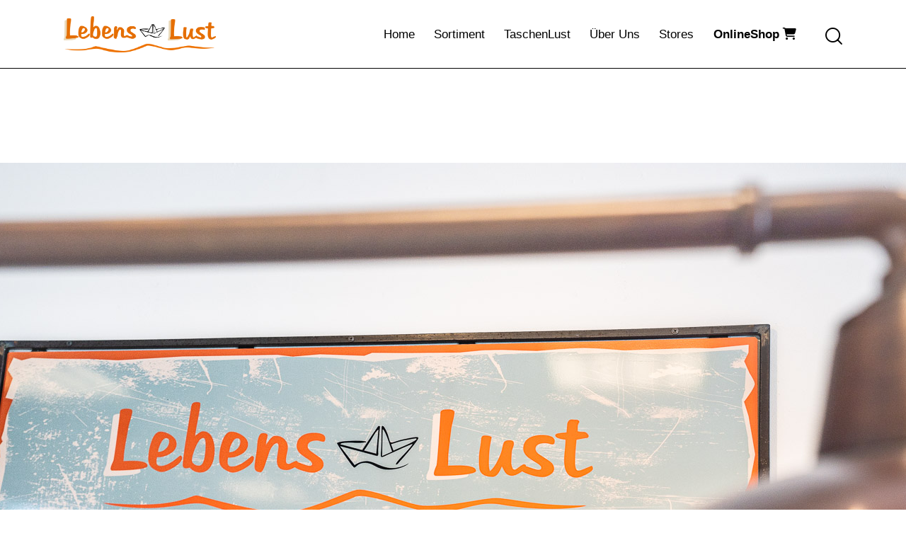

--- FILE ---
content_type: text/css
request_url: https://lebenslust.store/wp-content/themes/pj-child/style.css
body_size: 287
content:
/*
 Theme Name:   PJ Child
 Theme URI:    http://pj.axiomthemes.com/
 Description:  PJ Child Theme
 Author:       AxiomThemes
 Author URI:   http://axiomthemes.com/
 Template:     pj
 Version:      1.0
 License:      GNU General Public License v2 or later
 License URI:  http://www.gnu.org/licenses/gpl-2.0.html
 Tags:         one-column,two-columns,three-columns,four-columns,left-sidebar,right-sidebar,flexible-header,buddypress,custom-background,custom-colors,custom-header,custom-menu,editor-style,featured-image-header,featured-images,front-page-post-form,full-width-template,microformats,post-formats,sticky-post,theme-options,threaded-comments,translation-ready
 Text Domain:  pj-child
*/